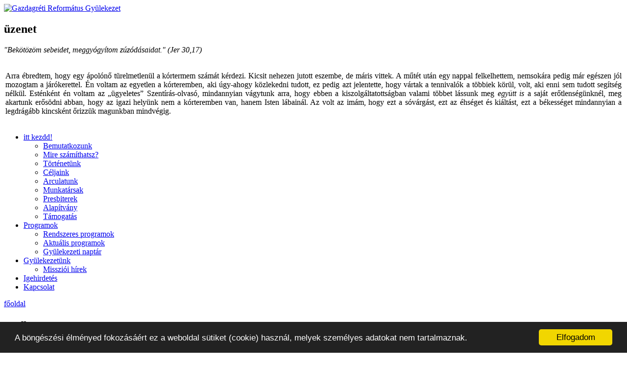

--- FILE ---
content_type: text/html; charset=UTF-8
request_url: https://www.gref.hu/hu/programok/rendszeres-programok/idosebbeknek
body_size: 5712
content:
<!DOCTYPE HTML>
<html lang="hu_HU">
<head>
<meta charset="UTF-8">
<meta http-equiv="content-type" content="text/html; charset=UTF-8" />
<title>Idősebbeknek &mdash; Gazdagréti Református Gyülekezet</title><meta name="description" content="" />

<script type="text/javascript">
var CCM_DISPATCHER_FILENAME = '/index.php';var CCM_CID = 145;var CCM_EDIT_MODE = false;var CCM_ARRANGE_MODE = false;var CCM_IMAGE_PATH = "/concrete/images";
var CCM_TOOLS_PATH = "/tools/required";
var CCM_BASE_URL = "https://www.gref.hu";
var CCM_REL = "";

</script>

	<link rel="shortcut icon" href="/files/2813/4806/1204/favicon.png" type="image/x-icon" />
	<link rel="icon" href="/files/2813/4806/1204/favicon.png" type="image/x-icon" />

<link rel="stylesheet" type="text/css" href="/concrete/css/ccm.base.css?v=f5328a9a3f868aafb55adddba850122c" />
<script type="text/javascript" src="/concrete/js/jquery.js?v=f5328a9a3f868aafb55adddba850122c"></script>
<script type="text/javascript" src="/concrete/js/ccm.base.js?v=f5328a9a3f868aafb55adddba850122c"></script>
<style type="text/css"> 
#blockStyle5812Sidebar221 {background-repeat:no-repeat; } 
</style>
<!-- Begin Cookie Consent plugin by Silktide - http://silktide.com/cookieconsent -->
<script type="text/javascript">
window.cookieconsent_options = {"message":"A böngészési élményed fokozásáért ez a weboldal sütiket (cookie) használ, melyek személyes adatokat nem tartalmaznak.","dismiss":"Elfogadom","learnMore":"","link":null,"theme":"dark-bottom"};
</script>
<script type="text/javascript" src="/js/cookieconsent.min.js"></script>
<!-- End Cookie Consent plugin -->
<link rel="stylesheet" type="text/css" href="/css/reset.css?v=f5328a9a3f868aafb55adddba850122c" /><link rel="stylesheet" type="text/css" href="/themes/gref/main.css?v=20181029&amp;v=f5328a9a3f868aafb55adddba850122c" /><link rel="stylesheet" type="text/css" href="/themes/gref/typography.css?v=f5328a9a3f868aafb55adddba850122c" /><script type="text/javascript" src="/js/modernizr.js?v=f5328a9a3f868aafb55adddba850122c"></script><script type="text/javascript" src="/js/siteset.js?v=f5328a9a3f868aafb55adddba850122c"></script><script type="text/javascript" src="/themes/gref/js/site.js?v=f5328a9a3f868aafb55adddba850122c"></script><script type="text/javascript" src="/js/jquery.cycle.all.js"></script>
<!--[if lt IE 9]>
	<link rel="stylesheet" type="text/css" href="/themes/gref/ie.css" />
	<script type="text/javascript" src="/js/html5.js?v=f5328a9a3f868aafb55adddba850122c"></script><![endif]-->
</head>
<body id="right_sidebar">
<div id="container">
<div id="wrapper">
	<header>
		<a href="/"><img id="logo" src="/themes/gref/images/logo.png" alt="Gazdagréti Református Gyülekezet" /></a>
		<div id="uzenet">
			<h2>üzenet</h2>
			<div>
				<p><em>"Bekötözöm sebeidet, meggyógyítom zúzódásaidat." (Jer 30,17)</em></p>
<table border="0">
<tbody>
<tr>
<td>
<p style="text-align: justify;">Arra ébredtem, hogy egy ápolónő türelmetlenül a kórtermem számát kérdezi. Kicsit nehezen jutott eszembe, de máris vittek. A műtét után egy nappal felkelhettem, nemsokára pedig már egészen jól mozogtam a járókerettel. Én voltam az egyetlen a kórteremben, aki úgy-ahogy közlekedni tudott, ez pedig azt jelentette, hogy vártak a tennivalók a többiek körül, volt, aki enni sem tudott segítség nélkül. Esténként én voltam az „ügyeletes” Szentírás-olvasó, mindannyian vágytunk arra, hogy ebben a kiszolgáltatottságban valami többet lássunk meg <em>együtt is</em> a saját erőtlenségünknél, meg akartunk erősödni abban, hogy az igazi helyünk nem a kórteremben van, hanem Isten lábainál. Az volt az imám, hogy ezt a sóvárgást, ezt az éhséget és kiáltást, ezt a békességet mindannyian a legdrágább kincsként őrizzük magunkban mindvégig.</p>
</td>
</tr>
</tbody>
</table>			</div>
		</div>
		<div id="uzenetszoveg"></div>
		<nav class="menu">
			<ul class="nav"><li><a href="/hu/bemutatkozas/"  >itt kezdd!</a><ul><li><a href="/hu/bemutatkozas/bemutatkozunk/"  >Bemutatkozunk</a></li><li><a href="/hu/bemutatkozas/mire-szamits/"  >Mire számíthatsz?</a></li><li><a href="/hu/bemutatkozas/tortenetunk/"  >Történetünk</a></li><li><a href="/hu/bemutatkozas/celjaink/"  >Céljaink</a></li><li><a href="/hu/bemutatkozas/arculatunk/"  >Arculatunk</a></li><li><a href="/hu/bemutatkozas/munkatarsaink/"  >Munkatársak</a></li><li><a href="/hu/bemutatkozas/presbiterek/"  >Presbiterek</a></li><li><a href="/hu/bemutatkozas/alapitvany/"  >Alapítvány</a></li><li><a href="/hu/bemutatkozas/tamogatas/"  >Támogatás</a></li></ul></li><li class="nav-path-selected"><a class="nav-path-selected" href="/hu/programok/" >Programok</a><ul><li class="nav-path-selected"><a class="nav-path-selected" href="/hu/programok/rendszeres-programok/" >Rendszeres programok</a></li><li><a href="/hu/programok/aktualis-programok/"  >Aktuális programok</a></li><li><a href="/hu/programok/gyulekezeti-naptar/"  >Gyülekezeti naptár</a></li></ul></li><li><a href="/hu/gyulekezetunk/"  >Gyülekezetünk</a><ul><li><a href="/hu/gyulekezetunk/misszioi-hirek/"  >Missziói hírek</a></li></ul></li><li><a href="/hu/igehirdetes/"  >Igehirdetés</a></li><li><a href="/hu/kapcsolat/"  >Kapcsolat</a></li></ul>			<a href="/" class="home">főoldal</a>
			<div class="clear"></div>
		</nav>
	</header>
	<div id="fb-root"></div>
<script>(function(d, s, id) {
  var js, fjs = d.getElementsByTagName(s)[0];
  if (d.getElementById(id)) return;
  js = d.createElement(s); js.id = id;
  js.src = "//connect.facebook.net/hu_HU/all.js#xfbml=1";
  fjs.parentNode.insertBefore(js, fjs);
}(document, 'script', 'facebook-jssdk'));</script><div id="container3"><div id="container2"><div id="container1">
	<div id="content">
						<h1>Idősebbeknek</h1>				<div class="clear"></div>
				<div class="social">
					<div class="fbshare">
						<div class="fb-like" data-send="false" data-layout="button_count" data-width="450" data-show-faces="true" data-font="arial" data-action="recommend"></div>
					</div>
					<div class="gplus">
						<div class="g-plusone" data-size="medium"></div>
						<script type="text/javascript">
						  window.___gcfg = {lang: 'hu'};

						  (function() {
						    var po = document.createElement('script'); po.type = 'text/javascript'; po.async = true;
						    po.src = 'https://apis.google.com/js/plusone.js';
						    var s = document.getElementsByTagName('script')[0]; s.parentNode.insertBefore(po, s);
						  })();
						</script>
					</div>
					<div class="tweet">
						<a href="https://twitter.com/share" class="twitter-share-button" data-lang="hu">Tweet</a>
						<script>!function(d,s,id){var js,fjs=d.getElementsByTagName(s)[0],p=/^http:/.test(d.location)?'http':'https';if(!d.getElementById(id)){js=d.createElement(s);js.id=id;js.src=p+'://platform.twitter.com/widgets.js';fjs.parentNode.insertBefore(js,fjs);}}(document, 'script', 'twitter-wjs');</script>
					</div>
				</div>
				<h2>Vasárnapi istentisztelet</h2>
<p style="text-align: justify;">Minden vasárnap délelőtt 10 és este 6 órakor (nyáron 7 órakor). Az istentiszteletek átlagosan másfél órásak. Úrvacsorai közösség délelőtt minden hó 2. vasárnapján, este minden 4. vasárnap. Dicsőítés minden hó 3. vasárnapján délelőtt.</p>
<h2>Nyugdijas klub</h2>
<p>"Egymás terhét hordozzátok, és így töltsétek be a Krisztus törvényét." <em><br />Galata 6,2</em></p>
<p style="text-align: justify;">Kéthetente keddenként a Gazdagréti Református Templomba várunk minden nyugdíjast:</p>
<ul style="text-align: justify;">
<li>akit érdekel egy olyan összejövetel, ahol a nyugdíjas korosztály problémáival és örömeivel foglalkozunk,</li>
<li>aki figyelmes társaságra vágyik, és arra, hogy halljon és beszéljen Isten igéjéről,</li>
<li>és akik érdeklődnek a hasonló korban, élethelyzetben lévő embertársai emlékei, tapasztalatai, véleménye iránt.</li>
</ul>
<p style="text-align: justify;">Templomunkban 2004. óta a gyülekezeti, lakótelepi  nyugdíjasok számára találkozási lehetőséget hoztunk létre azzal a céllal, hogy őszinte, támogató közösségre találhassanak. A szép korúsággal van, hogy együtt jár az egyedüllét, a magány, amikor egy meghallgató, elfogadó közösség új színt, lelkesedést hozhat a nyugdíjas évekbe. A közösség formálás mellett célul tűztük ki, hogy akik Istent keresik, találkozhassanak Vele, akik a hitben megfáradtak megerősödhessenek.</p>
<p style="text-align: justify;">Alkalmainkat a közös éneklés, imádság, bibliatanulmányozás mellett vendégelőadókkal tesszük színesebbé és élményszerűbbé. Kellemessé teszi összejöveteleinket a szép terítés, a teához hozott édes és sós sütemények, az asztalközösség, ahol kicserélhetjük gondolataikat, megoszthatjuk örömünket, küzdelmeinket, kérdéseinket.</p>
<p style="text-align: justify;">Időpontok: okt. 5, okt. 19, nov. 02, nov. 16,  nov. 30, dec. 17. (nyugdíjas karácsony) 16-18 óra között.</p>
<p style="text-align: justify;">Mindenkit szeretettel várunk!</p>
<p> </p>					<div class="clear"></div>
	</div>
	<aside>
		<form action="/hu/kereses" method="get" class="odd">
			<h3>Keresés</h3>
			<input type="text" name="query" class="search" value="Keresés az oldalon" onfocus="this.value='';" onblur="if(this.value=='') this.value='Keresés az oldalon';" />
			<input type="image" class="submit" src="/themes/gref/images/search.png" />
		</form>
		<div id="login" class="box odd">
		<div style="padding:0 0.4em;font-size:1.2em;line-height:1.2;">
			Istentiszteleteinket vasárnap 10 és 18 órai kezdettel, nyáron 9 és 19 órai kezdettel tartjuk.
		</div>
		<div class="clear"></div>
		</div>
						<div id="login" class="box odd">
			<h3>Belépés</h3>
		<div class="scontent">
			<form action="/login/do_login/" method="post">
				<div class="row">
					<label for="uName" style="letter-spacing:3px;">név</label>
					<input name="uName" id="uName" type="text" class="text user" />
				</div>
				<div class="row">
					<label for="uPassword">jelszó</label>
					<input name="uPassword" id="uPassword" type="password" class="text password" />
				</div>
								<input type="hidden" name="rcID" value="" />
								<div class="row">
					<input type="image" src="/themes/gref/images/ok.png" style="padding:0;margin:0 2px 0 44px;float:left;" value="Bejelentkezés" title="Bejelentkezés" />
				</div>
				<a id="lostpw" class="lostpw">elfelejtett jelszó</a>
			</form>
		</div>
		<div class="clear"></div>
	<div id="lostpwcontent">
		<p>Kérjük adja meg az e-mail címét, mellyel regisztrált, hogy elküldjünk egy új jelszót!</p>
		<form id="forgot_password" method="post" action="/login/forgot_password/">
			<input type="hidden" name="rcID" value="" />
			<div class="row">
				<label for="uEmail">email</label>
				<input type="text" name="uEmail" id="uEmail" value="" class="text email" />
			</div>
			<div class="row">
				<input type="image" src="/themes/gref/images/ok.png" style="padding:0;margin:0 2px 0 44px;float:left;" value="Elküld" title="Elküld" />
			</div>
			<div class="clear"></div>
		</form>
	</div>
		</div>
			<div id="blockStyle5812Main21" class="box even ccm-block-styles" >
<div class="block_frame">
	<div class="block_header">
		<h3>Hirdetések</h3>
	</div>
	<div class="block_content">
				<div id="newsletter_5812" class="newsletter">
			<form action="/index.php?cID=145&stackID=138&bID=5812&btask=passthru_stack&ccm_token=1768668918:b0e5de51bc82b4ca7ea862d0d2d41eb1&method=submit" method="post" id="newsletterForm">
				<div class="row radio">
					<input type="radio" name="subscribe" id="newsletterSubscribe" value="1" checked /> <label for="newsletterSubscribe">Feliratkozás</label><br />
					<input type="radio" name="subscribe" id="newsletterUnsubscribe" value="0" /> <label for="newsletterUnsubscribe">Leiratkozás</label>
				</div>
				<div class="row sub">
					<input type="text" name="newsletter_name" id="newsletterName" class="req text" placeholder="Név" />
				</div>
				<div class="row">
					<input type="email" name="email" id="newsletterEmail" class="req text" placeholder="E-mail" />
				</div>
				<div class="row captcha">
					<label>Milyen nap van ma?</label>		<div id="ssKepcsa">
							<div class="kepcsaNap" data-hash="863ff355e0e46721bbe0db2ebcf2377b">Vasárnap</div>
							<div class="kepcsaNap" data-hash="139a4d2e52f6ba5e3ff33328fd5b5d2c">Hétfő</div>
							<div class="kepcsaNap" data-hash="a373b5ee27922db2f832d9d4336e2f59">Kedd</div>
							<div class="kepcsaNap" data-hash="ed1f13245cef59a7b9ab7da83da30185">Szerda</div>
							<div class="kepcsaNap" data-hash="22ed73ab87daa7d8615db82cff2d3867">Csütörtök</div>
							<div class="kepcsaNap" data-hash="fd1c474f749a6309329ce3f5ce8294ae">Péntek</div>
							<div class="kepcsaNap" data-hash="2e3ebb75491e275951e24dd882a81e87">Szombat</div>
						<input type="text" class="req" name="ssKepcsaValasz" style="display:none;" />
			<input type="hidden" name="ssKepcsa" value="4c90f43c37f5a51c345bbfac1100fe6f" />
			<div class="clear"></div>
		</div>
		<script>
			$(function () {
				var sc = $('#ssKepcsa'),
					d = sc.find('.kepcsaNap');
				d.click(function() {
					d.removeClass('kepcsaNapSelected');
					sc.find('[name="ssKepcsaValasz"]').val($(this).addClass('kepcsaNapSelected').data('hash'));
				});
			});
		</script>
									<p class="notice">Ennek az ellenőrzésnek az a célja, hogy megbizonyosodjunk arról, hogy Ön egy valós személy, és nem egy program. Kattintson a megfelelő napra!</p>
										</div>
				<div class="row">
					<input type="checkbox" id="gdpr"><label><span>Hozzájárulok ahhoz, hogy a <b>Gazdagréti Református Gyülekezet</b> a nevemet és e-mail címemet hírlevelezési céllal kezelje és a részemre email hírleveleket küldjön. </span></label>
				</div>
				<div class="submit">
					<input type="submit" id="sbmt" name="send" value="Elküld" disabled/>
				</div>
			</form>
		</div>
		<script type="text/javascript">
		var newsletterFormTexts = {
			pleaseFill: 'Kérem töltse ki ezt a mezőt.',
			invalidEmail: 'Érvénytelen e-mail cím.'
		};
		$(function(){
			$('#gdpr').change(function(){
				if($(this).prop('checked')){
					$('#sbmt').prop('disabled', false);
				}else{
					$('#sbmt').prop('disabled', true);
				}
			});
		});
		</script>
		<div class="clear"></div>
	</div>
	<div class="block_footer"></div>
</div>
</div>	</aside>
</div>
<footer>
	<h2 class="title">Impresszum</h2>
	<div class="sitename">Gazdagréti Református Gyülekezet</div>
	<img alt="Postacím" src="/themes/gref/images/mail.png" />Bp. 1118 Rétköz u. 41.<br/>
	<img alt="Telefon" src="/themes/gref/images/phone.png" />+36-1-246-0892<br/>
	<img alt="E-mail" src="/themes/gref/images/email.png" /><a href="iroda[KUKAC]gref.hu"></a>
</footer>
</div></div>		<div class="clear"></div>
		<div id="siteset"><a href="http://siteset.hu" target="_blank"><img src="/themes/gref/images/poweredby_siteset.png" alt="Powered by SiteSet"></a></div>
	</div>
</div>
</body></html>

--- FILE ---
content_type: text/html; charset=utf-8
request_url: https://accounts.google.com/o/oauth2/postmessageRelay?parent=https%3A%2F%2Fwww.gref.hu&jsh=m%3B%2F_%2Fscs%2Fabc-static%2F_%2Fjs%2Fk%3Dgapi.lb.en.OE6tiwO4KJo.O%2Fd%3D1%2Frs%3DAHpOoo_Itz6IAL6GO-n8kgAepm47TBsg1Q%2Fm%3D__features__
body_size: 162
content:
<!DOCTYPE html><html><head><title></title><meta http-equiv="content-type" content="text/html; charset=utf-8"><meta http-equiv="X-UA-Compatible" content="IE=edge"><meta name="viewport" content="width=device-width, initial-scale=1, minimum-scale=1, maximum-scale=1, user-scalable=0"><script src='https://ssl.gstatic.com/accounts/o/2580342461-postmessagerelay.js' nonce="4P6wFZczcUJTffnUyADPqg"></script></head><body><script type="text/javascript" src="https://apis.google.com/js/rpc:shindig_random.js?onload=init" nonce="4P6wFZczcUJTffnUyADPqg"></script></body></html>